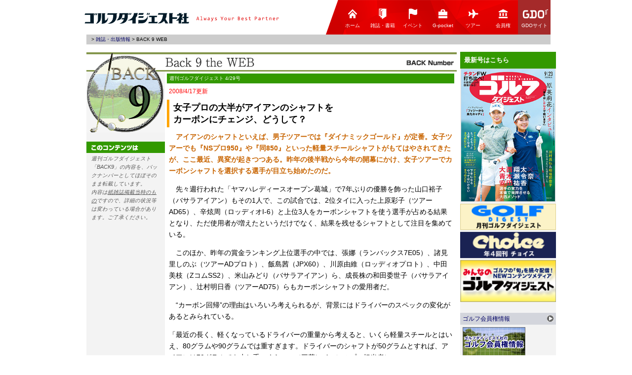

--- FILE ---
content_type: text/html
request_url: https://www.golfdigest.co.jp/digest/column/back9/2008/20080429d.asp
body_size: 9323
content:

<!DOCTYPE HTML PUBLIC "-//W3C//DTD HTML 4.01 Transitional//EN">
<META http-equiv="Content-Script-Type" content="text/javascript">
<head>
<meta http-equiv="content-type" content="text/html;charset=UTF-8">
<title>GDO Back9</title>
<script type="text/javascript" src="/digest/js/jquery-1.11.0.min.js"></script>
<meta name="KEYWORDS" value="プロ,競技,会員権,事件,クラブ,用品,ゴルフ場,プレー,ゴルフ,ニュース,ゴルフ関連情報,ゴルフ読み物" />
<meta name="DESCRIPTION" content="週刊ゴルフダイジェストのBACK9連載を転載。プロ・競技・会員権・事件・クラブ・用品・ゴルフ場に関してのニュース等" />
<meta name="viewport" content="width=device-width">
<link rel="stylesheet" href="/css/base.css" type="text/css">
<link rel="stylesheet" href="/digest/column/css/back9.css" type="text/css">

<script>
  (function(i,s,o,g,r,a,m){i['GoogleAnalyticsObject']=r;i[r]=i[r]||function(){
  (i[r].q=i[r].q||[]).push(arguments)},i[r].l=1*new Date();a=s.createElement(o),
  m=s.getElementsByTagName(o)[0];a.async=1;a.src=g;m.parentNode.insertBefore(a,m)
  })(window,document,'script','//www.google-analytics.com/analytics.js','ga');

  ga('create', 'UA-5900118-1', 'auto');
  ga('send', 'pageview');

</script>
<!-- Google tag (gtag.js) -->
<script async src="https://www.googletagmanager.com/gtag/js?id=G-DNQL8ZF1S0"></script>
<script>
  window.dataLayer = window.dataLayer || [];
  function gtag(){dataLayer.push(arguments);}
  gtag('js', new Date());
  gtag('config', 'G-DNQL8ZF1S0');
</script>
<script id="Cookiebot" src="https://consent.cookiebot.com/uc.js" data-cbid="d84c07b5-1866-4ca7-8668-9d03f47215b7" type="text/javascript" async></script>
</head>
<BODY text="#000000" link="#000064" vlink="#660066" alink="#990000" leftmargin="10" topmargin="0" marginwidth="0" marginheight="0">
<a name="top"></a> 
<!-- ヘッダー開始 -->
		<link type="text/css" rel="stylesheet" href="/resource/css/import_index2.css" media="all" /><!-- グランドトップ用インポート -->
		<link rel="stylesheet" href="/digest/css/common.css" type="text/css"><!-- ヘッダーCSS -->
		<div id="co-header">
		<div id="headerIn" class="clearfix">
			<div class="logo-wrap">
				<a href="/digest/"><img src="/digest/image/cmn/logo_m.png" width="400"></a>
			</div>
			<div class="menu-wrap">
				<div id="toggle"><a href="#"><img src="/digest/image/cmn/menu.png" width="42" height="42" alt="メニュー"></a></div>
				<ul id="menu" class="clearfix">
					<li><a href="https://www.golfdigest.co.jp/digest/" class="menu-text"><img src="/digest/image/cmn/home.gif">ホーム</a></li>
					<li><a href="https://my-golfdigest.jp/bookcomic/" class="menu-text"><img src="/digest/image/cmn/book.gif">雑誌・書籍</a></li>
					<li><a href="https://golf-digest.co.jp/event/" class="menu-text"><img src="/digest/image/cmn/event.gif">イベント</a></li>
					<li><a href="https://www.g-pocket.jp/" target="_blank" class="menu-text"><img src="/digest/image/cmn/g-pocket.gif">G-pocket</a></li>
					<li><a href="https://golfdigest-play.jp/travel" class="menu-text"><img src="/digest/image/cmn/tour.gif">ツアー</a></li>
					<li><a href="https://golfdigest-play.jp/membership" class="menu-text"><img src="/digest/image/cmn/kaiin.gif">会員権</a></li>
					<li class="last"><a href="https://www.golfdigest.co.jp/" target="_blank" class="menu-text"><img src="/digest/image/cmn/gdo.png">GDOサイト</a></li>
				</ul>
			</div>
		</div>
</div>
<script>
$("#toggle").click(function(){
	$("#menu").toggle();
	return false;
	});
	$(window).resize(function(){
	var win = $(window).width();
	var p = 480;
	if(win > p){
	  $("#menu").show();
	} else {
	  $("#menu").hide();
	}
});
</script>
<!-- ヘッダーHTML -->
		<div id="container">
<!-- ヘッダー終了 -->


<!-- タブ開始 -->
<TABLE width="960" border="0" cellpadding="0" cellspacing="0">
<TR> 
<TD><IMG src="/digest/img/trans.gif" alt="" width="10" height="20"></TD>
<TD width="940" class="j10" bgcolor="#cccccc">　&gt; <a href="/digest/">雑誌・出版情報</a> &gt; BACK 9 WEB</TD>
<TD><IMG src="/digest/img/trans.gif" alt="" width="10" height="1"></TD>
</TR>
</TABLE>
<!-- タブ終了 -->

<!----大テーブル---------->
<table id="back9-wrap-table" width="950" border="0" cellspacing="0" cellpadding="0">
<tr>
<td><IMG src="/digest/new-img/spacer.gif" width="5" height="15" alt=""></td>
<td><IMG src="/digest/new-img/spacer.gif" width="5" height="15" alt=""></td>
<td><IMG src="/digest/new-img/spacer.gif" width="5" height="15" alt=""></td>
<td><IMG src="/digest/new-img/spacer.gif" width="5" height="15" alt=""></td>
</tr>
<tr>
<td><IMG src="/digest/new-img/spacer.gif" width="10" height="10" alt=""></td>
<td style="vertical-align:top;">

<table width="100%" border="0" cellspacing="0" cellpadding="0" style="border-bottom:double 3px #333;">
<tr>
<td colspan="2"><img src="../image/bn_header.gif" width="750" height="40"></td>
</tr>
<tr>
<td style="background-color:#F3F3F3;vertical-align:top;">
<table width="159" border="0" cellpadding="0" cellspacing="0">
<tr>
<td><img src="../image/fig01.gif" width="159" height="124"></td>
</tr>
<tr>
<td>&nbsp;</td>
</tr>
<tr>
<td class="j12"><img src="../image/content.gif" width="159" height="23"></td>
</tr>
<tr>
<td><p style="font-size:10.5px;margin:3px 10px;font-style: italic;color:#555;">週刊ゴルフダイジェスト「BACK9」の内容を、バックナンバーとしてほぼそのまま転載しています。<br>内容は<u>紙雑誌掲載当時のもの</u>ですので、詳細の状況等は変わっている場合があります。ご了承ください。 </p></td>
</tr>
</table>
</td>
<td style="vertical-align:top;">

<table width="590" border="0" cellpadding="4" cellspacing="4">
<tr>
<td class="back9-issue">週刊ゴルフダイジェスト 4/29号</td>
</tr>
<tr>
<td style="color:#ff0000; font-size:12px;">2008/4/17更新</td>
</tr>
<tr>
<td style="border-left:5px solid orange;margin-left: 5px; padding-left: 8px; font-size:18px;font-weight: bold;">
女子プロの大半がアイアンのシャフトを<br>
カーボンにチェンジ、どうして？<br>
</td>
</tr>
<tr>
<td style="font-size:14px;"> 

<p>
　<font color="#C86400"><b>アイアンのシャフトといえば、男子ツアーでは『ダイナミックゴールド』が定番。女子ツアーでも『NSプロ950』や『同850』といった軽量スチールシャフトがもてはやされてきたが、ここ最近、異変が起きつつある。昨年の後半戦から今年の開幕にかけ、女子ツアーでカーボンシャフトを選択する選手が目立ち始めたのだ。</b></font>
</p><p>
　先々週行われた「ヤマハレディースオープン葛城」で7年ぶりの優勝を飾った山口裕子（バサラアイアン）もその1人で、この試合では、2位タイに入った上原彩子（ツアーAD65）、辛炫周（ロッディオI-6）と上位3人をカーボンシャフトを使う選手が占める結果となり、ただ使用者が増えたというだけでなく、結果を残せるシャフトとして注目を集めている。
</p><p>
　このほか、昨年の賞金ランキング上位選手の中では、張娜（ランバックス7E05）、諸見里しのぶ（ツアーADプロト）、飯島茜（JPX60）、川原由維（ロッディオプロト）、中田美枝（ZコムSS2）、米山みどり（バサラアイアン）ら、成長株の和田委世子（バサラアイアン）、辻村明日香（ツアーAD75）らもカーボンシャフトの愛用者だ。
</p><p>
　“カーボン回帰”の理由はいろいろ考えられるが、背景にはドライバーのスペックの変化があるとみられている。
</p><p>
「最近の長く、軽くなっているドライバーの重量から考えると、いくら軽量スチールとはいえ、80グラムや90グラムでは重すぎます。ドライバーのシャフトが50グラムとすれば、アイアンは70グラムでも少し重いくらい」（三菱レイヨンのプロ担当者）
</p><p>
　いままでは、ドライバーはドライバー、アイアンはアイアンと割り切っていた選手も多かったが、こうしたシャフトメーカーやクラブメーカーの助言などによって、<font color="#C86400"><b>ドライバーからアイアンまで流れを重視してシャフトを選ぶ選手が増えている</b></font>のだ。
</p><p>
　伊澤利光の薫陶を受けている米山みどりはその典型で、クラブを一新した今シーズンは、最初にドライバー用に50グラムの軽量シャフトをチョイス、アイアンもそれと同じタイミングで振れるようなシャフトを求めた結果、60グラムのカーボンシャフトに落ち着いた。
</p><p>
　宮里藍ら海外ツアーを経験した選手の影響で軽量スチールを使いはじめた選手も多かったが、もともと女子の体力ではカーボンの方が向いているという見方もされていた。
</p><p>
「力のある選手ならともかく、なかには何も無理して重いシャフトを使わなくてもと思える選手が多かった」（グラファイトデザインのプロ担当者）
</p><p>
　今までスチールに比べてデメリットといわれていた球のばらつきも、「最近のカーボンシャフトは材料も以前とは比べものにならないくらい改良されている」（三菱レイヨンのプロ担当者）
</p><p>
　また、「飛びすぎを抑えたり、シャフトの先端側にウェートを配分することでバランスを出しやすくしている」（グラファイトデザインのプロ担当者）ことでスチールからリシャフトしても違和感が少なくなっていることも大きい。
</p><p>
　今年はアイアンのカーボンシャフトが何かと話題を集める一年になりそうだ。
</p>

<!-- ボトムエリア -->
<div class="sub_area">
<h3 class="side_head">今週の最新記事<span class="day_small">2021/02/22更新</span></h3>
	<a href="/digest/column/back9/2020/12/29/a.asp">
		<span>２年ぶりＶとカート事故。米女子43歳選手二人に明暗が</span>
	</a>
	<a href="/digest/column/back9/2020/12/29/b.asp">
		<span>「世代を超えた才能」アニカが五輪ゴルフ旗振り役に</span>
	</a>
	<a href="/digest/column/back9/2020/12/29/c.asp">
		<span>デシャンボーのキャディがレクシーのバッグを担いだら……</span>
	</a>
	<a href="/digest/column/back9/2020/12/29/d.asp">
		<span>アメリカのラウンド数史上２位の伸び率記録。ならば１位は？</span>
	</a>
	<a href="/digest/column/back9/2020/12/29/e.asp">
		<span>なぜ？サプライズで名字を変えた女子プロ</span>
	</a>
	<a href="/digest/column/back9/2020/12/29/f.asp">
		<span>タイガーの殿堂入り１年延期のオモテ理由ウラ理由</span>
	</a>
	<a href="/digest/column/back9/2020/12/29/g.asp">
		<span>拝啓、ジョンソン首相「ゴルフは安全」ｂｙイギリス超党派議員連盟</span>
	</a>
	<a href="/digest/column/back9/2020/12/29/h.asp">
		<span>２０２４年までの全英オープン開催コース発表に</span>
	</a>
	<a href="/digest/column/back9/2020/12/29/i.asp" style="border-bottom: none;">
		<span>名選手にして名解説者。ピーターアリス、89歳で逝く</span>
	</a>
</div>
<div class="sub_area">
<h3 class="side_head">今なお人気！<span class="day_small">2012年以前更新の人気記事</span></h3>
	<a href="/digest/column/back9/2010/20100727e.asp">
		<span>[2010年]「坂田塾」が閉塾に。塾長、語る。</span>
	</a>
	<a href="/digest/column/back9/2008/20080429d.asp">
		<span>[2008年] 女子プロの大半がアイアンのシャフトをカーボンにチェンジ、どうして？</span>
	</a>
	<a href="/digest/column/back9/2007/20071002e.asp">
		<span>[2007年] 池ポチャボールは拾わない！またもボール拾い中のゴルファーが事故</span>
	</a>
	<a href="/digest/column/back9/2011/20110621i.asp">
		<span>[2011年] プレー中の歩き葉巻が「マナー違反」と話題になった片山晋呉</span>
	</a>
	<a href="/digest/column/back9/2012/20120925c.asp">
		<span>[2012年] ギャラリーの声援を無視。男子プロの無自覚が人気低下を招く？</span>
	</a>
	<a href="/digest/column/back9/2009/20090421c.asp">
		<span>[2009年] やさしい3番と飛ぶ5番のせい？市場から「バッフィ」が消えたワケ</span>
	</a>
	<a href="/digest/column/back9/2002/20020521b.asp">
		<span>[2002年] ラウンド中の打球事故で会社員が死亡。教訓------“打つ人より絶対前に出ない”</span>
	</a>
	<a href="/digest/column/back9/2012/20121106e.asp">
		<span>[2012年] ライブ中継で露呈。“ゴルフは紳士のスポーツ”は煙と共に去りぬ</span>
	</a>
	<a href="/digest/column/back9/2012/20121204e.asp">
		<span>[2012年] イ・ボミの日本語上達に驚きの声。キャディと“嵐”が先生？</span>
	</a>
	<a href="/digest/column/back9/2003/20030624b.asp" style="border-bottom: none;"">
		<span>[2003年] デーブ大久保が34オーバー、最下位での予選落ち、推薦基準に賛否の声</span>
	</a>
</div>

<div class="bn_article">
	<h3 class="side_head">バックナンバー</h3>
	<ul>
		<li><a href="/digest/column/back9/2016/" onclick="ga('send', 'event', 'back9', '2016', 'bottom-backnumber');">2016年</a></li>
		<li><a href="/digest/column/back9/2015/" onclick="ga('send', 'event', 'back9', '2015', 'bottom-backnumber');">2015年</a></li>
		<li><a href="/digest/column/back9/2014/day_2014.asp" onclick="ga('send', 'event', 'back9', '2014', 'bottom-backnumber');">2014年</a></li>
		<li><a href="/digest/column/back9/2013/day_2013.asp" onclick="ga('send', 'event', 'back9', '2013', 'bottom-backnumber');">2013年</a></li>
		<li><a href="/digest/column/back9/2012/day_2012.asp" onclick="ga('send', 'event', 'back9', '2012', 'bottom-backnumber');">2012年</a></li>
		<li><a href="/digest/column/back9/2011/day_2011.asp" onclick="ga('send', 'event', 'back9', '2011', 'bottom-backnumber');">2011年</a></li>
		<li><a href="/digest/column/back9/2010/day_2010.asp" onclick="ga('send', 'event', 'back9', '2010', 'bottom-backnumber');">2010年</a></li>
		<li><a href="/digest/column/back9/2009/day_2009.asp" onclick="ga('send', 'event', 'back9', '2009', 'bottom-backnumber');">2009年</a></li>
		<li><a href="/digest/column/back9/2008/day_2008.asp" onclick="ga('send', 'event', 'back9', '2008', 'bottom-backnumber');">2008年</a></li>
		<li><a href="/digest/column/back9/2007/day_2007.asp" onclick="ga('send', 'event', 'back9', '2007', 'bottom-backnumber');">2007年</a></li>
		<li><a href="/digest/column/back9/2006/day_2006.asp" onclick="ga('send', 'event', 'back9', '2006', 'bottom-backnumber');">2006年</a></li>
		<li><a href="/digest/column/back9/2005/day_2005.asp" onclick="ga('send', 'event', 'back9', '2005', 'bottom-backnumber');">2005年</a></li>
		<li><a href="/digest/column/back9/2004/day_2004.asp" onclick="ga('send', 'event', 'back9', '2004', 'bottom-backnumber');">2004年</a></li>
		<li><a href="/digest/column/back9/2003/day_2003.asp" onclick="ga('send', 'event', 'back9', '2003', 'bottom-backnumber');">2003年</a></li>
		<li><a href="/digest/column/back9/2002/day_2002.asp" onclick="ga('send', 'event', 'back9', '2002', 'bottom-backnumber');">2002年</a></li>
	</ul>
</div>

</td>
</tr>
</table>
</td>
</tr>
</table>

</td>
<td><IMG src="/digest/new-img/spacer.gif" width="7" height="10" alt=""></td>
<td style="background-color:#F3F3F3;vertical-align:top;">

<!-- ↓最新のライブラリへのリンクボタン -->
<div id="back9-sidebar">
	<style type="text/css">
<!--
.side_head--nm {
	background: #339900;
	padding: 8px;
	font-weight: bold;
	color: #fff;
}
.new_magazine > a {
	display: block;
	text-align: center;
}
.new_magazine > a > img {
	border: 1px solid #ddd;
}
.new_magazine .archive {
	position: relative;
	font-size: 12px;
	line-height: 1.5;
	border: 1px solid #cacaca;
	border-radius: 5px;
	box-shadow: 0 2px 0 0 #cacaca;
	background: #fffefc;
}
.archive dt,.archive dd b {
	display: block;
	position: relative;
	text-indent: 1em;
	font-size: 14px;
	font-weight: bold;
}
.archive dd b:before {
	border-left: 7px solid #001e5b;
	border-bottom: transparent 5px solid;
	border-top: transparent 5px solid;
	content: "";
	margin-left: 3px;
	height: 0px;
	left: 0px;
	position: absolute;
	top: 5px;
	width: 0px;
}
.archive dt {
	color: #DF0000;
	text-indent: 0;
	padding: 8px 8px 0;
}
.archive__subttl {
	padding-left: 8px;
}
.archive dd ul {
	display: block;
	margin-top: 8px;
}
.archive dd ul li {
	padding: 8px 5px;
	border-top: 1px dotted #ddd;
}
.archive dd ul li:nth-child(2n-1) {
	background: whitesmoke;
}
.archive dd ul a { color: #000 !important; }

.new_magazine .archive .arrow {
	position: absolute;
	top: -9px;
	left: 20px;
	width: 12px;
	height: 9px;
	background: url(/digest/column/img/sprite_icon.png) no-repeat 0 0;
}
-->
</style>

<div class="new_magazine">
	<h3 class="side_head--nm">最新号はこちら</h3>
	<a href="http://gd.golfdigest.co.jp/wgd/" target="_blank" onclick="ga('send', 'event', 'back9', 'click', 'back9-s-wgd');" class="mb10 im-wrap">
		<img src="/digest/image/cover/wgd.jpg?v=49" width="190" alt="週刊ゴルフダイジェスト最新号">
	</a>
	<!-- <dl class="archive mb10">
		<dt>週刊GD 12/6号</dt>
		<dd><span class="archive__subttl" style="font-weight:bold;">主な内容はこちら！</span>
			<ul>
			<a href="http://gd.golfdigest.co.jp/wgd/" target="_blank" onclick="ga('send', 'event', 'back9', 'click', 'back9-s-wgd');" class="mb10">
				<li><b>アイアン上手は『ゆるやかブロー』で打っていた！</b>パーオン率がグーンとアップするぞ</li>
				<li><b>田村尚之×相楽樹　プロ初優勝レッスン</b>「とと姉ちゃん」の次女、相楽樹さんが登場！</li>
				<li><b>飛ばない僕らのゴルフ道</b>飛ばすことよりもっと大事なことがある！</li>
				<li><b>ショートコースは上達の宝庫だ</b>プロもトップアマもみんなここで腕を磨いた！</li>
			</a>
			</ul>
		</dd>
		<span class="arrow"></span>
	</dl> -->
</div>

	<h3 class="side_head">アクセスランキング</h3>
	<div id="ranklet-11117"></div><script src="//tracker.iws.vc/v1/ranklet/s3/widgets/11117/widget.js"></script>

	<!-- <div class="sub_area new_article">
		<a href="/digest/column/back9/2011/20111108m.asp">
		<span>1</span>セルフでホールインワン！でも保険金が下りるには、もう1つのラッキーが必要</a>

		<a href="/digest/column/back9/2016/06/07/i.asp">
		<span>2</span>連絡は入れよう！雨の日の当日キャンセル、昨今の事情は……</a>

		<a href="/digest/column/back9/2014/20140429g.asp">
		<span>3</span>男性ゴルファーのショートパンツとレギンスの重ね着、抵抗アリ？ ナシ？</a>

		<a href="/digest/column/back9/2014/20140603f.asp">
		<span>4</span>大量の汗でズボンがびっしょり…解決策は“３枚重ね着”</a>

		<a href="/digest/column/back9/2013/20130813d.asp">
		<span>5</span>カートに逃げるのは×。ゴルフ場でゲリラ雷雨に遭遇したら…… </a>

		<a href="/digest/column/back9/2014/20140805h.asp">
		<span>6</span>腰が痛くなったらゴルフをしたほうがいい？</a>

		<a href="/digest/column/back9/2017/06/20/e.asp">
		<span>7</span>スピース撃沈！ベン・ホーガンのクラブを打ってみたら</a>

		<a href="/digest/column/back9/2017/05/23/a.asp">
		<span>8</span>タイガー４度目の手術、メディアの反応に変化が</a>

		<a href="/digest/column/back9/2017/01/31/i.asp">
		<span>9</span>ＨＣ５未満なら２５０ヤード以上！飛距離データ発表</a>

		<a href="/digest/column/back9/2016/07/12/e.asp">
		<span>10</span>池田勇太は手袋忘れて素手プレー。プロたちのグローブ事情</a>

	</div> -->
</div>

<ul style="margin-top: -40px;">
	<li><a href="http://gd.golfdigest.co.jp/mgd/" target="_blank"><img src="/digest/column/back9/image/back9_gekkan.gif" alt="月刊GD" width="194"></a></li>
	<li><a href="http://gd.golfdigest.co.jp/choice/" target="_blank"><img src="/digest/column/back9/image/back9_choice.gif" alt="チョイス" width="194"></a></li>
	<li><a href="http://www.golfdigest-minna.jp/" target="_blank"><img src="/digest/book/img/banner/minna.jpg" alt="みんなのゴルフダイジェスト" width="194"></a></li>
</ul>


<br>
<TABLE border="0" cellspacing="0" cellpadding="5" width="100%">
<TR>
<TD class="j14" bgcolor="#D3D5DC">
<TABLE border="0" cellspacing="0" cellpadding="0" width="100%">
<TR>
<TD class="j12"><A href="/kaiin/default.asp">ゴルフ会員権情報</A></TD>
<TD align="right" width="15"><A href="/kaiin/default.asp"><IMG src="https://www.golfdigest.co.jp/digest/new-img/arrow_grey2.gif" width="13" height="13" border="0"></A></TD>
</TR>
</TABLE>

</TD>
</TR>
<TR>
<TD><A href="/kaiin/default.asp"><IMG src="https://www.golfdigest.co.jp/digest/new-img/gd_k.gif" width="127" height="60" border="0" alt="ゴルフダイジェストの会員権情報です"></A></TD>
</TR>
</TABLE>

<!--golf lib start-->
</td>
</tr>
</table>


<div id="res_footer">
<div id="res_footer_utilitylinks">
<ul>
<li><a href="/digest/about/">ゴルフダイジェスト社　会社案内</a></li>
<li><a href="/digest/recruit/">ゴルフダイジェスト社　採用情報</a></li>
<li><a href="/digest/privacy/">ゴルフダイジェスト社　プライバシーポリシー</a></li>
</ul>
</div>
<div id="res_footer_addressmarks">
<address>Copyright &copy; 2000-<script type="text/javascript">document.write(new Date().getFullYear());</script> Golf Digest-Sha All Rights Reserved.</address>
</div>
<!-- /#res_footer --></div>


</div></body>
</HTML>



--- FILE ---
content_type: text/css
request_url: https://www.golfdigest.co.jp/resource/css/import_index2.css
body_size: 622
content:
@charset "utf-8";

/* #############################################################

[ グランドトップ用インポート ]

適用範囲：インポート用途

※追記・改変の際はウェブマスタに問い合わせること

############################################################# */

@import "/resource/css/headfoot.css";
@import "/resource/css/base2.css";
@import "/resource/css/module_index.css";
@import "/resource/css/gnavi.css";

--- FILE ---
content_type: text/css
request_url: https://www.golfdigest.co.jp/resource/css/gnavi.css
body_size: 1540
content:
@charset "utf-8";
/* CSS Document */


/* ==========================================================================
 共通項目
=========================================================================== */

#res_globalnavigation{
	width:960px;
	overflow:hidden;
}
.newHome2 #res_header {
    height: 175px !important;
}

#res_header #res_gnavi_new:after,
#res_gnavi_home #res_gnavi_new:after{
	content:".";
	display:block;
	height:0;
	clear:both;
	visibility:hidden;
}
#res_header #res_gnavi_new,
#res_gnavi_home #res_gnavi_new{
	display:inline-table;
	min-height:1%;
}

/* \*/
html #res_header #res_gnavi_new,
html #res_gnavi_home #res_gnavi{
	* height:1%;
}
#res_header #res_gnavi_new,
#res_gnavi_home #res_gnavi_new{
	display:block;
}
/* */
#res_header #res_gnavi_new,
#res_gnavi_home #res_gnavi_new{
	width:960px;
}

#res_header #res_gnavi_new li,
#res_gnavi_home #res_gnavi_new li{
	width:92px;
	max-height:38px;
	float:left;
	text-align:center;
	vertical-align:middle !important;
}
#res_header #res_gnavi_new li a,
#res_gnavi_home #res_gnavi_new li a{
	width:91px;
	max-height:38px;
	font-size:12px !important;
	line-height:1 !important;
	display:block;
	font-weight:bold;
	color:#2a536f;
	border-right:solid 1px #c3dcf1;
	border-bottom:solid 1px #c3dcf1;
}
#res_header #res_gnavi_new li.nav01 a,
#res_gnavi_home #res_gnavi_new li.nav01 a{
	width:90px;
	border-left:solid 1px #c3dcf1;
}
#res_header #res_gnavi_new li.nav03,
#res_gnavi_home #res_gnavi_new li.nav03,
#res_header #res_gnavi_new li.nav06,
#res_gnavi_home #res_gnavi_new li.nav06{
	width:105px !important;
}
#res_header #res_gnavi_new li.nav03 a,
#res_gnavi_home #res_gnavi_new li.nav03 a,
#res_header #res_gnavi_new li.nav06 a,
#res_gnavi_home #res_gnavi_new li.nav06 a{
	width:104px !important;
}
#res_header #res_gnavi_new li.nav07,
#res_gnavi_home #res_gnavi_new li.nav07{
	width:106px !important;
}
#res_header #res_gnavi_new li.nav07 a,
#res_gnavi_home #res_gnavi_new li.nav07 a{
	width:105px !important;
}
#res_header #res_gnavi_new li a.cur,
#res_header #res_gnavi_new li a:hover,
#res_gnavi_home #res_gnavi_new li a:hover,
#res_gnavi_home #res_gnavi_new li a.cur{
	color:#ffffff;
}

/* ==========================================================================
 上にバーあり（旧ホーム以外）
=========================================================================== */

#res_header #res_globalnavigation{
	background:none !important;
}

/*
#res_header #res_globalnavigation ul#res_gnavi_new {
    height: 40px !important;
}
*/

#wholeHeaderPane h1.vi_header_20 {
    top: 55px;
}

#res_header #res_gnavi_new li a{
	padding:12px 0 11px 0;
	background: rgb(241,245,249); /* Old browsers */
	background: -moz-linear-gradient(top,  rgba(241,245,249,1) 0%, rgba(219,234,249,1) 100%); /* FF3.6+ */
	background: -webkit-gradient(linear, left top, left bottom, color-stop(0%,rgba(241,245,249,1)), color-stop(100%,rgba(219,234,249,1))); /* Chrome,Safari4+ */
	background: -webkit-linear-gradient(top,  rgba(241,245,249,1) 0%,rgba(219,234,249,1) 100%); /* Chrome10+,Safari5.1+ */
	background: -o-linear-gradient(top,  rgba(241,245,249,1) 0%,rgba(219,234,249,1) 100%); /* Opera 11.10+ */
	background: -ms-linear-gradient(top,  rgba(241,245,249,1) 0%,rgba(219,234,249,1) 100%); /* IE10+ */
	background: linear-gradient(to bottom,  rgba(241,245,249,1) 0%,rgba(219,234,249,1) 100%); /* W3C */
	filter: progid:DXImageTransform.Microsoft.gradient( startColorstr='#f1f5f9', endColorstr='#dbeaf9',GradientType=0 ); /* IE6-9 */
	border-top:solid 2px #3695d6;
}

#res_header #res_gnavi_new li a.cur,
#res_header #res_gnavi_new li a:hover{
	background: rgb(6,44,74); /* Old browsers */
	background: -moz-linear-gradient(top,  rgba(6,44,74,1) 0%, rgba(50,141,203,1) 100%); /* FF3.6+ */
	background: -webkit-gradient(linear, left top, left bottom, color-stop(0%,rgba(6,44,74,1)), color-stop(100%,rgba(50,141,203,1))); /* Chrome,Safari4+ */
	background: -webkit-linear-gradient(top,  rgba(6,44,74,1) 0%,rgba(50,141,203,1) 100%); /* Chrome10+,Safari5.1+ */
	background: -o-linear-gradient(top,  rgba(6,44,74,1) 0%,rgba(50,141,203,1) 100%); /* Opera 11.10+ */
	background: -ms-linear-gradient(top,  rgba(6,44,74,1) 0%,rgba(50,141,203,1) 100%); /* IE10+ */
	background: linear-gradient(to bottom,  rgba(6,44,74,1) 0%,rgba(50,141,203,1) 100%); /* W3C */
	filter: progid:DXImageTransform.Microsoft.gradient( startColorstr='#062c4a', endColorstr='#328dcb',GradientType=0 ); /* IE6-9 */
	border-top:solid 2px #0b233b;
}


/* ==========================================================================
 上にバーなし（旧ホーム用）
=========================================================================== */

#res_header #res_gnavi_home{
	background:none !important;
}

#res_header #res_gnavi_home #res_gnavi_new li a{
	padding:12px 0;
	background: rgb(241,245,249); /* Old browsers */
	background: -moz-linear-gradient(top,  rgba(241,245,249,1) 0%, rgba(219,234,249,1) 100%); /* FF3.6+ */
	background: -webkit-gradient(linear, left top, left bottom, color-stop(0%,rgba(241,245,249,1)), color-stop(100%,rgba(219,234,249,1))); /* Chrome,Safari4+ */
	background: -webkit-linear-gradient(top,  rgba(241,245,249,1) 0%,rgba(219,234,249,1) 100%); /* Chrome10+,Safari5.1+ */
	background: -o-linear-gradient(top,  rgba(241,245,249,1) 0%,rgba(219,234,249,1) 100%); /* Opera 11.10+ */
	background: -ms-linear-gradient(top,  rgba(241,245,249,1) 0%,rgba(219,234,249,1) 100%); /* IE10+ */
	background: linear-gradient(to bottom,  rgba(241,245,249,1) 0%,rgba(219,234,249,1) 100%); /* W3C */
	filter: progid:DXImageTransform.Microsoft.gradient( startColorstr='#f1f5f9', endColorstr='#dbeaf9',GradientType=0 ); /* IE6-9 */
	border-top:solid 1px #c3dcf1 !important;
}

#res_header #res_gnavi_home #res_gnavi_new li a.cur,
#res_header #res_gnavi_home #res_gnavi_new li a:hover{
	background: rgb(6,44,74); /* Old browsers */
	background: -moz-linear-gradient(top,  rgba(6,44,74,1) 0%, rgba(50,141,203,1) 100%); /* FF3.6+ */
	background: -webkit-gradient(linear, left top, left bottom, color-stop(0%,rgba(6,44,74,1)), color-stop(100%,rgba(50,141,203,1))); /* Chrome,Safari4+ */
	background: -webkit-linear-gradient(top,  rgba(6,44,74,1) 0%,rgba(50,141,203,1) 100%); /* Chrome10+,Safari5.1+ */
	background: -o-linear-gradient(top,  rgba(6,44,74,1) 0%,rgba(50,141,203,1) 100%); /* Opera 11.10+ */
	background: -ms-linear-gradient(top,  rgba(6,44,74,1) 0%,rgba(50,141,203,1) 100%); /* IE10+ */
	background: linear-gradient(to bottom,  rgba(6,44,74,1) 0%,rgba(50,141,203,1) 100%); /* W3C */
	filter: progid:DXImageTransform.Microsoft.gradient( startColorstr='#062c4a', endColorstr='#328dcb',GradientType=0 ); /* IE6-9 */
	border-top:solid 1px #0b233b;
}

